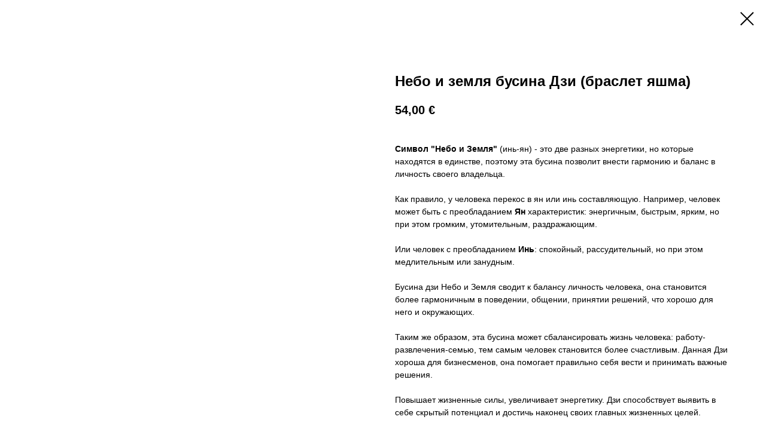

--- FILE ---
content_type: text/html; charset=UTF-8
request_url: https://dzi1.ru/tproduct/1-914393845561-nebo-i-zemlya-busina-dzi-braslet-yashma
body_size: 8895
content:
<!DOCTYPE html>
<html lang="en" dir="ltr">
<head>
    <meta charset="utf-8">
    <meta name="viewport" content="width=device-width, initial-scale=1.0" />
    
<title>Небо и земля + 2 мини Дзи (браслет кошачий глаз в магазине №1 Тибетских бусин Дзи-стоун</title>
<meta name="description" content="Исправление дисбаланса личности человека, благополучие, везение, достижение целей">
<meta name="keywords" content="">
<meta property="og:title" content="Небо и земля + 2 мини Дзи (браслет кошачий глаз в магазине №1 Тибетских бусин Дзи-стоун" />
<meta property="og:description" content="Исправление дисбаланса личности человека, благополучие, везение, достижение целей" />
<meta property="og:type" content="website" />
<meta property="og:url" content="https://dzi1.ru/tproduct/1-914393845561-nebo-i-zemlya-busina-dzi-braslet-yashma" />
<meta property="og:image" content="https://static.tildacdn.com/tild3666-6462-4536-b533-316331353434/5520-.jpg" />
<link rel="canonical" href="https://dzi1.ru/tproduct/1-914393845561-nebo-i-zemlya-busina-dzi-braslet-yashma" />
    <link rel="stylesheet" href="https://static.tildacdn.com/css/fonts-tildasans.css" type="text/css" media="all">
    <link rel="stylesheet" href="https://static.tildacdn.com/css/tilda-grid-3.0.min.css">
    <link rel="stylesheet" href="https://tilda.ws/project2222089/tilda-blocks-2.14.css">
    <link rel="stylesheet" href="https://static.tildacdn.com/css/tilda-cart-1.0.min.css" type="text/css" media="all">
    <link rel="stylesheet" href="https://static.tildacdn.com/css/tilda-forms-1.0.min.css" type="text/css" media="all">
    <link rel="stylesheet" href="https://static.tildacdn.com/css/tilda-catalog-1.1.min.css" type="text/css" media="all" onerror="this.loaderr='y';" />
    <link rel="stylesheet" href="https://static.tildacdn.com/css/tilda-delivery-1.0.min.css">
    <link rel="stylesheet" href="https://static.tildacdn.com/css/tilda-slds-1.4.min.css">
    <link rel="stylesheet" href="https://static.tildacdn.com/css/tilda-zoom-2.0.min.css">
    <link rel="stylesheet" href="https://static.tildacdn.com/css/tilda-popup-1.1.min.css">
    <link rel="stylesheet" href="https://static.tildacdn.com/css/tilda-cover-1.0.min.css" type="text/css" media="all">
    <link rel="stylesheet" href="https://static.tildacdn.com/css/tilda-menusub-1.0.min.css">
    <link rel="stylesheet" href="https://static.tildacdn.com/css/tilda-animation-1.0.min.css" type="text/css" media="all">
    <script src="https://static.tildacdn.com/js/tilda-scripts-3.0.min.js"></script>
    <script src="https://tilda.ws/project2222089/tilda-blocks-2.7.js"></script>
    <script src="https://static.tildacdn.com/js/tilda-forms-1.0.min.js" charset="utf-8"></script>
    <script src="https://static.tildacdn.com/js/hammer.min.js" charset="utf-8"></script>
    <script src="https://static.tildacdn.com/js/tilda-slds-1.4.min.js" charset="utf-8"></script>
    <script src="https://static.tildacdn.com/js/tilda-zoom-2.0.min.js" charset="utf-8"></script>
    <script src="https://static.tildacdn.com/js/tilda-cart-1.1.min.js" charset="utf-8"></script>
    <script src="https://static.tildacdn.com/js/tilda-products-1.0.min.js" charset="utf-8"></script>
    <script src="https://static.tildacdn.com/js/tilda-catalog-1.1.min.js" charset="utf-8" async onerror="this.loaderr='y';"></script>
    <script src="https://static.tildacdn.com/js/tilda-delivery-1.0.min.js" charset="utf-8"></script>
    <script src="https://static.tildacdn.com/js/tilda-cover-1.0.min.js" charset="utf-8"></script>
    <script src="https://static.tildacdn.com/js/tilda-menusub-1.0.min.js" charset="utf-8"></script>
    <script src="https://static.tildacdn.com/js/tilda-animation-1.0.min.js" charset="utf-8"></script>
    <script src="https://static.tildacdn.com/js/tilda-wishlist-1.0.min.js" charset="utf-8"></script>
    <script type="text/javascript">
    
    if((/bot|google|yandex|baidu|bing|msn|duckduckbot|teoma|slurp|crawler|spider|robot|crawling|facebook/i.test(navigator.userAgent))===false && typeof(sessionStorage)!='undefined' && sessionStorage.getItem('visited')!=='y'){	var style=document.createElement('style');	style.type='text/css';	style.innerHTML='@media screen and (min-width: 980px) {.t-records {opacity: 0;}.t-records_animated {-webkit-transition: opacity ease-in-out .2s;-moz-transition: opacity ease-in-out .2s;-o-transition: opacity ease-in-out .2s;transition: opacity ease-in-out .2s;}.t-records.t-records_visible {opacity: 1;}}';	document.getElementsByTagName('head')[0].appendChild(style);	$(document).ready(function() { $('.t-records').addClass('t-records_animated'); setTimeout(function(){ $('.t-records').addClass('t-records_visible'); sessionStorage.setItem('visited','y'); },400);	});}
    
    </script>
</head>

<body class="t-body">
<div id="allrecords" class="t-records" data-hook="blocks-collection-content-node" data-tilda-project-id="2222089" data-tilda-page-id="" data-tilda-formskey="b7abdbac52fb1e72b2bd6d8acffee36d">

<!-- PRODUCT START -->

                
                        
                    
        
        

<div id="rec1" class="r t-rec" style="" >
    <div class="t-store t-store__prod-snippet__container">

        
        
        <a href="https://dzi1.ru" class="t-popup__close" style="position:absolute; background-color:#ffffff">
            <div class="t-popup__close-wrapper">
                <svg class="t-popup__close-icon t-popup__close-icon_arrow" width="26px" height="26px" viewBox="0 0 26 26" version="1.1" xmlns="http://www.w3.org/2000/svg" xmlns:xlink="http://www.w3.org/1999/xlink"><path d="M10.4142136,5 L11.8284271,6.41421356 L5.829,12.414 L23.4142136,12.4142136 L23.4142136,14.4142136 L5.829,14.414 L11.8284271,20.4142136 L10.4142136,21.8284271 L2,13.4142136 L10.4142136,5 Z" fill="#000000"></path></svg>
                <svg class="t-popup__close-icon t-popup__close-icon_cross" width="23px" height="23px" viewBox="0 0 23 23" version="1.1" xmlns="http://www.w3.org/2000/svg" xmlns:xlink="http://www.w3.org/1999/xlink"><g stroke="none" stroke-width="1" fill="#000000" fill-rule="evenodd"><rect transform="translate(11.313708, 11.313708) rotate(-45.000000) translate(-11.313708, -11.313708) " x="10.3137085" y="-3.6862915" width="2" height="30"></rect><rect transform="translate(11.313708, 11.313708) rotate(-315.000000) translate(-11.313708, -11.313708) " x="10.3137085" y="-3.6862915" width="2" height="30"></rect></g></svg>
            </div>
        </a>
        
        <div class="js-store-product js-product t-store__product-snippet" data-product-lid="914393845561" data-product-uid="914393845561" itemscope itemtype="http://schema.org/Product">
            <meta itemprop="productID" content="914393845561" />

            <div class="t-container">
                <div>
                    <meta itemprop="image" content="https://static.tildacdn.com/tild3666-6462-4536-b533-316331353434/5520-.jpg" />
                    <div class="t-store__prod-popup__slider js-store-prod-slider t-store__prod-popup__col-left t-col t-col_6">
                        <div class="js-product-img" style="width:100%;padding-bottom:75%;background-size:cover;opacity:0;">
                        </div>
                    </div>
                    <div class="t-store__prod-popup__info t-align_left t-store__prod-popup__col-right t-col t-col_6">

                        <div class="t-store__prod-popup__title-wrapper">
                            <h1 class="js-store-prod-name js-product-name t-store__prod-popup__name t-name t-name_xl" itemprop="name" >Небо и земля бусина Дзи (браслет яшма)</h1>
                            <div class="t-store__prod-popup__brand t-descr t-descr_xxs" >
                                                            </div>
                            <div class="t-store__prod-popup__sku t-descr t-descr_xxs">
                                <span class="js-store-prod-sku js-product-sku" translate="no" >
                                    
                                </span>
                            </div>
                        </div>

                                                                        <div itemprop="offers" itemscope itemtype="http://schema.org/AggregateOffer" style="display:none;">
                            <meta itemprop="lowPrice" content="54.00" />
                            <meta itemprop="highPrice" content="60.00" />
                            <meta itemprop="priceCurrency" content="EUR" />
                                                        <link itemprop="availability" href="http://schema.org/InStock">
                                                                                    <div itemprop="offers" itemscope itemtype="http://schema.org/Offer" style="display:none;">
                                <meta itemprop="serialNumber" content="955314641901" />
                                                                <meta itemprop="sku" content="8654" />
                                                                <meta itemprop="price" content="60.00" />
                                <meta itemprop="priceCurrency" content="EUR" />
                                                                <link itemprop="availability" href="http://schema.org/InStock">
                                                            </div>
                                                        <div itemprop="offers" itemscope itemtype="http://schema.org/Offer" style="display:none;">
                                <meta itemprop="serialNumber" content="986619416831" />
                                                                <meta itemprop="sku" content="8654" />
                                                                <meta itemprop="price" content="60.00" />
                                <meta itemprop="priceCurrency" content="EUR" />
                                                                <link itemprop="availability" href="http://schema.org/InStock">
                                                            </div>
                                                        <div itemprop="offers" itemscope itemtype="http://schema.org/Offer" style="display:none;">
                                <meta itemprop="serialNumber" content="856631126261" />
                                                                <meta itemprop="sku" content="8654" />
                                                                <meta itemprop="price" content="54.00" />
                                <meta itemprop="priceCurrency" content="EUR" />
                                                                <link itemprop="availability" href="http://schema.org/InStock">
                                                            </div>
                                                    </div>
                        
                                                
                        <div class="js-store-price-wrapper t-store__prod-popup__price-wrapper">
                            <div class="js-store-prod-price t-store__prod-popup__price t-store__prod-popup__price-item t-name t-name_md" style="">
                                                                <div class="js-product-price js-store-prod-price-val t-store__prod-popup__price-value" data-product-price-def="54.0000" data-product-price-def-str="54,00">54,00</div><div class="t-store__prod-popup__price-currency" translate="no">€</div>
                                                            </div>
                            <div class="js-store-prod-price-old t-store__prod-popup__price_old t-store__prod-popup__price-item t-name t-name_md" style="display:none;">
                                                                <div class="js-store-prod-price-old-val t-store__prod-popup__price-value"></div><div class="t-store__prod-popup__price-currency" translate="no">€</div>
                                                            </div>
                        </div>

                        <div class="js-product-controls-wrapper">
                        </div>

                        <div class="t-store__prod-popup__links-wrapper">
                                                    </div>

                        
                        <div class="js-store-prod-text t-store__prod-popup__text t-descr t-descr_xxs" >
                                                    <div class="js-store-prod-all-text" itemprop="description">
                                <br /> <strong></strong><strong>Символ "Небо и Земля"</strong> (инь-ян) - это две разных энергетики, но которые находятся в единстве, поэтому эта бусина позволит внести гармонию и баланс в личность своего владельца. <br /><br /> Как правило, у человека перекос в ян или инь составляющую. Например, человек может быть с преобладанием <strong>Я</strong><strong>н</strong> характеристик: энергичным, быстрым, ярким, но при этом громким, утомительным, раздражающим. <br /><br /> Или человек с преобладанием <strong>Инь</strong>: спокойный, рассудительный, но при этом медлительным или занудным. <br /><br /> Бусина дзи Небо и Земля сводит к балансу личность человека, она становится более гармоничным в поведении, общении, принятии решений, что хорошо для него и окружающих. <br /><br /> Таким же образом, эта бусина может сбалансировать жизнь человека: работу-развлечения-семью, тем самым человек становится более счастливым. Данная Дзи хороша для бизнесменов, она помогает правильно себя вести и принимать важные решения.<br /><br /> Повышает жизненные силы, увеличивает энергетику. Дзи способствует выявить в себе скрытый потенциал и достичь наконец своих главных жизненных целей.<br /><br /><br /> <strong>Как это работает?</strong><br /><br /> Бусины дзи -это древние тибетские талисманы, которые обладают мощнейшей силой и энергетикой, которая позволяет защищать своего владельца и приносить ему удачу в определенной сфере жизни.<br /><br /><br /><strong>Почему столько стоит?<br /></strong><br />На стоимость бусины Дзи прежде всего влияет ее возраст: чем старше, тем дзи сильнее, но и дороже. А также ее физическое состояние, размер и распространенность/редкость Дзи.<br /><br /><br /> <strong>===Особенности данной бусины дзи===</strong><br /><br /> <span style="color: #800000;">Размер бусины дзи</span>: 2,6х1,1 см <br /> <span style="color: #800000;">Материал бусины:</span> Агат<br /> <span style="color: #800000;">Место происхождения:</span> Тибет <br /> <span style="color: #800000;"><strong>Возраст бусины</strong></span> (чем старше, тем больше сила дзи): <strong>Старая</strong><br /><br /> Градация возрастов (сила и цена возрастает в зависимости от старости дзи):<br /> <ul> <li>новая- 0-1 год,;</li> <li>средний возраст-1-15 лет</li> <li>старая-от 15 до 99 лет</li> <li>если возраст свыше 100 лет , то он указан)</li> </ul> <br /> <strong>Что за браслет?</strong><br /><br /> Браслет на специальной тройной резинке, изготавливается по размеру вашей руки.<br /><br />1. Измерьте ваше запястье в обхвате (диаметр) БЕЗ запаса (впритык). Браслет будет сделан с небольшим запасом, давить не будет.<br /><br />2. Укажите размер в комментарии к заказу либо после оформления наш менеджер вам позвонит и уточнит.<br /><br />3. Если у вас есть вопросы по измерению или нет возможности измерить (браслет в подарок), то наш менеджер вам поможет.<br /><br />4.Если вы хотите данную бусину, но с другим браслетом, сообщите нам после оформления заказа и мы бесплатно заменим камни браслета.<br /><br /><br /> <strong>Материал браслета: <br /></strong><br /><strong></strong><strong>Яшма</strong> - очень сильный энергетически камень, в ней намешано сразу много минералов, поэтому она так сильно и помогает своему владельцу. Позволит сбалансировать энергетики человека, привести его организм к энергетическому балансу и гармонии. <br /><br /> Защищает человека от негативных влияний и энергетик других людей, сглаза, сильный защитный талисман.<br /><br /> По даосским верованиям яшма считалась «камнем жизни», так как она продлевает жизнь и улучшает состояние всего организма.<br />                            </div>
                                                                            <div class="js-store-prod-all-charcs">
                                                                                                                                                                        </div>
                                                </div>

                    </div>
                </div>

                            </div>
        </div>
                <div class="js-store-error-msg t-store__error-msg-cont"></div>
        <div itemscope itemtype="http://schema.org/ImageGallery" style="display:none;">
                                                </div>

    </div>

                        
                        
    
    <style>
        /* body bg color */
        

        /* body bg color end */
        /* Slider stiles */
        .t-slds__bullet_active .t-slds__bullet_body {
            background-color: #222 !important;
        }

        .t-slds__bullet:hover .t-slds__bullet_body {
            background-color: #222 !important;
        }
        /* Slider stiles end */
    </style>
    

            
        
    <style>
        

        

        
    </style>
    
    
        
    <style>
        
    </style>
    
    
        
    <style>
        
    </style>
    
    
        
        <style>
    
                                    
        </style>
    
    
    <div class="js-store-tpl-slider-arrows" style="display: none;">
              


<div class="t-slds__arrow_wrapper t-slds__arrow_wrapper-left" data-slide-direction="left">
  <div class="t-slds__arrow t-slds__arrow-left " >
    <div class="t-slds__arrow_body t-slds__arrow_body-left" style="width: 17px;">
      <svg style="display: block" viewBox="0 0 17.3 33" xmlns="http://www.w3.org/2000/svg" xmlns:xlink="http://www.w3.org/1999/xlink">
                <desc>Left</desc>
        <polyline
        fill="none"
        stroke="#222"
        stroke-linejoin="butt"
        stroke-linecap="butt"
        stroke-width="1"
        points="0.5,0.5 16.5,16.5 0.5,32.5"
        />
      </svg>
    </div>
  </div>
</div>
<div class="t-slds__arrow_wrapper t-slds__arrow_wrapper-right" data-slide-direction="right">
  <div class="t-slds__arrow t-slds__arrow-right " >
    <div class="t-slds__arrow_body t-slds__arrow_body-right" style="width: 17px;">
      <svg style="display: block" viewBox="0 0 17.3 33" xmlns="http://www.w3.org/2000/svg" xmlns:xlink="http://www.w3.org/1999/xlink">
        <desc>Right</desc>
        <polyline
        fill="none"
        stroke="#222"
        stroke-linejoin="butt"
        stroke-linecap="butt"
        stroke-width="1"
        points="0.5,0.5 16.5,16.5 0.5,32.5"
        />
      </svg>
    </div>
  </div>
</div>    </div>

    
    <script>
        t_onReady(function() {
            var tildacopyEl = document.getElementById('tildacopy');
            if (tildacopyEl) tildacopyEl.style.display = 'none';

            var recid = '1';
            var options = {};
            var product = {"uid":914393845561,"rootpartid":4960090,"title":"Небо и земля бусина Дзи (браслет яшма)","descr":"Исправление дисбаланса личности человека, благополучие, везение, достижение целей<br \/>","text":"<br \/> <strong><\/strong><strong>Символ \"Небо и Земля\"<\/strong> (инь-ян) - это две разных энергетики, но которые находятся в единстве, поэтому эта бусина позволит внести гармонию и баланс в личность своего владельца. <br \/><br \/> Как правило, у человека перекос в ян или инь составляющую. Например, человек может быть с преобладанием <strong>Я<\/strong><strong>н<\/strong> характеристик: энергичным, быстрым, ярким, но при этом громким, утомительным, раздражающим. <br \/><br \/> Или человек с преобладанием <strong>Инь<\/strong>: спокойный, рассудительный, но при этом медлительным или занудным. <br \/><br \/> Бусина дзи Небо и Земля сводит к балансу личность человека, она становится более гармоничным в поведении, общении, принятии решений, что хорошо для него и окружающих. <br \/><br \/> Таким же образом, эта бусина может сбалансировать жизнь человека: работу-развлечения-семью, тем самым человек становится более счастливым. Данная Дзи хороша для бизнесменов, она помогает правильно себя вести и принимать важные решения.<br \/><br \/> Повышает жизненные силы, увеличивает энергетику. Дзи способствует выявить в себе скрытый потенциал и достичь наконец своих главных жизненных целей.<br \/><br \/><br \/> <strong>Как это работает?<\/strong><br \/><br \/> Бусины дзи -это древние тибетские талисманы, которые обладают мощнейшей силой и энергетикой, которая позволяет защищать своего владельца и приносить ему удачу в определенной сфере жизни.<br \/><br \/><br \/><strong>Почему столько стоит?<br \/><\/strong><br \/>На стоимость бусины Дзи прежде всего влияет ее возраст: чем старше, тем дзи сильнее, но и дороже. А также ее физическое состояние, размер и распространенность\/редкость Дзи.<br \/><br \/><br \/> <strong>===Особенности данной бусины дзи===<\/strong><br \/><br \/> <span style=\"color: #800000;\">Размер бусины дзи<\/span>: 2,6х1,1 см <br \/> <span style=\"color: #800000;\">Материал бусины:<\/span> Агат<br \/> <span style=\"color: #800000;\">Место происхождения:<\/span> Тибет <br \/> <span style=\"color: #800000;\"><strong>Возраст бусины<\/strong><\/span> (чем старше, тем больше сила дзи): <strong>Старая<\/strong><br \/><br \/> Градация возрастов (сила и цена возрастает в зависимости от старости дзи):<br \/> <ul> <li>новая- 0-1 год,;<\/li> <li>средний возраст-1-15 лет<\/li> <li>старая-от 15 до 99 лет<\/li> <li>если возраст свыше 100 лет , то он указан)<\/li> <\/ul> <br \/> <strong>Что за браслет?<\/strong><br \/><br \/> Браслет на специальной тройной резинке, изготавливается по размеру вашей руки.<br \/><br \/>1. Измерьте ваше запястье в обхвате (диаметр) БЕЗ запаса (впритык). Браслет будет сделан с небольшим запасом, давить не будет.<br \/><br \/>2. Укажите размер в комментарии к заказу либо после оформления наш менеджер вам позвонит и уточнит.<br \/><br \/>3. Если у вас есть вопросы по измерению или нет возможности измерить (браслет в подарок), то наш менеджер вам поможет.<br \/><br \/>4.Если вы хотите данную бусину, но с другим браслетом, сообщите нам после оформления заказа и мы бесплатно заменим камни браслета.<br \/><br \/><br \/> <strong>Материал браслета: <br \/><\/strong><br \/><strong><\/strong><strong>Яшма<\/strong> - очень сильный энергетически камень, в ней намешано сразу много минералов, поэтому она так сильно и помогает своему владельцу. Позволит сбалансировать энергетики человека, привести его организм к энергетическому балансу и гармонии. <br \/><br \/> Защищает человека от негативных влияний и энергетик других людей, сглаза, сильный защитный талисман.<br \/><br \/> По даосским верованиям яшма считалась «камнем жизни», так как она продлевает жизнь и улучшает состояние всего организма.<br \/>","price":"54.0000","gallery":[{"img":"https:\/\/static.tildacdn.com\/tild3666-6462-4536-b533-316331353434\/5520-.jpg"}],"sort":1176400,"portion":0,"newsort":0,"json_options":"[{\"title\":\"Как будете носить бусину Дзи?\",\"values\":[\"Браслет\",\"Серебряный кулон на шнурке\",\"Шнурок\"]}]","json_chars":"null","externalid":"bO3DbJZz3MgK0ZT8eD0x","pack_label":"lwh","pack_x":0,"pack_y":0,"pack_z":0,"pack_m":0,"serverid":"master","servertime":"1617368392.5106","parentuid":"","editions":[{"uid":955314641901,"externalid":"j5ViE2GL5OHpV8ZCSHtj","sku":"8654","price":"60.00","priceold":"","quantity":"1","img":"","Как будете носить бусину Дзи?":"Браслет"},{"uid":986619416831,"externalid":"nm1g3H7hbVOr6Ns0d1vu","sku":"8654","price":"60.00","priceold":"","quantity":"1","img":"","Как будете носить бусину Дзи?":"Серебряный кулон на шнурке"},{"uid":856631126261,"externalid":"Vp0yE1Y08N9ibBm42PNP","sku":"8654","price":"54.00","priceold":"","quantity":"1","img":"","Как будете носить бусину Дзи?":"Шнурок"}],"characteristics":[],"properties":[],"partuids":[407233000461],"url":"https:\/\/dzi1.ru\/tproduct\/1-914393845561-nebo-i-zemlya-busina-dzi-braslet-yashma"};

            // draw slider or show image for SEO
            if (window.isSearchBot) {
                var imgEl = document.querySelector('.js-product-img');
                if (imgEl) imgEl.style.opacity = '1';
            } else {
                
                var prodcard_optsObj = {
    hasWrap: false,
    txtPad: '',
    bgColor: '',
    borderRadius: '',
    shadowSize: '0px',
    shadowOpacity: '',
    shadowSizeHover: '',
    shadowOpacityHover: '',
    shadowShiftyHover: '',
    btnTitle1: '',
    btnLink1: '',
    btnTitle2: '',
    btnLink2: '',
    showOpts: false};

var price_optsObj = {
    color: '',
    colorOld: '',
    fontSize: '',
    fontWeight: ''
};

var popup_optsObj = {
    columns: '',
    columns2: '',
    isVertical: '',
    align: '',
    btnTitle: '_Buy_now_',
    closeText: '',
    iconColor: '',
    containerBgColor: '',
    overlayBgColorRgba: '',
    popupStat: '',
    popupContainer: '',
    fixedButton: false,
    mobileGalleryStyle: ''
};

var slider_optsObj = {
    anim_speed: '',
    arrowColor: '',
    videoPlayerIconColor: '',
    cycle: '',
    controls: '',
    bgcolor: ''
};

var slider_dotsOptsObj = {
    size: '',
    bgcolor: '',
    bordersize: '',
    bgcoloractive: ''
};

var slider_slidesOptsObj = {
    zoomable: false,
    bgsize: '',
    ratio: '0.75'
};

var typography_optsObj = {
    descrColor: '',
    titleColor: ''
};

var default_sortObj = {
    in_stock: false};

var btn1_style = 'color:#ffffff;background-color:#000000;';
var btn2_style = '';

var options_catalog = {
    btn1_style: btn1_style,
    btn2_style: btn2_style,
    storepart: '',
    prodCard: prodcard_optsObj,
    popup_opts: popup_optsObj,
    defaultSort: default_sortObj,
    slider_opts: slider_optsObj,
    slider_dotsOpts: slider_dotsOptsObj,
    slider_slidesOpts: slider_slidesOptsObj,
    typo: typography_optsObj,
    price: price_optsObj,
    blocksInRow: '',
    imageHover: false,
    imageHeight: '',
    imageRatioClass: 't-store__card__imgwrapper_4-3',
    align: '',
    vindent: '',
    isHorizOnMob:false,
    itemsAnim: '',
    hasOriginalAspectRatio: false,
    markColor: '',
    markBgColor: '',
    currencySide: 'r',
    currencyTxt: '€',
    currencySeparator: ',',
    currencyDecimal: '',
    btnSize: '',
    verticalAlignButtons: false,
    hideFilters: false,
    titleRelevants: '',
    showRelevants: '',
    relevants_slider: false,
    relevants_quantity: '',
    isFlexCols: false,
    isPublishedPage: true,
    previewmode: true,
    colClass: 't-col t-col_3',
    ratio: '',
    sliderthumbsside: '',
    showStoreBtnQuantity: '',
    tabs: '',
    galleryStyle: '',
    title_typo: '',
    descr_typo: '',
    price_typo: '',
    price_old_typo: '',
    menu_typo: '',
    options_typo: '',
    sku_typo: '',
    characteristics_typo: '',
    button_styles: '',
    button2_styles: '',
    buttonicon: '',
    buttoniconhover: '',
};                
                // emulate, get options_catalog from file store_catalog_fields
                options = options_catalog;
                options.typo.title = "" || '';
                options.typo.descr = "" || '';

                try {
                    if (options.showRelevants) {
                        var itemsCount = '4';
                        var relevantsMethod;
                        switch (options.showRelevants) {
                            case 'cc':
                                relevantsMethod = 'current_category';
                                break;
                            case 'all':
                                relevantsMethod = 'all_categories';
                                break;
                            default:
                                relevantsMethod = 'category_' + options.showRelevants;
                                break;
                        }

                        t_onFuncLoad('t_store_loadProducts', function() {
                            t_store_loadProducts(
                                'relevants',
                                recid,
                                options,
                                false,
                                {
                                    currentProductUid: '914393845561',
                                    relevantsQuantity: itemsCount,
                                    relevantsMethod: relevantsMethod,
                                    relevantsSort: 'random'
                                }
                            );
                        });
                    }
                } catch (e) {
                    console.log('Error in relevants: ' + e);
                }
            }

            
                        

            window.tStoreOptionsList = [{"title":"Как будете носить бусину Дзи?","params":[],"values":[{"id":"6115471","value":"Без браслета (шнурок в комплекте)"},{"id":"6115390","value":"Браслет"},{"id":"6115393","value":"Серебряный кулон на шнурке"},{"id":"6115396","value":"Шнурок"}]},{"title":"Как будете носить?","params":[],"values":[{"id":"6126271","value":"браслет"},{"id":"6126274","value":"на шнурке"}]}];

            t_onFuncLoad('t_store_productInit', function() {
                t_store_productInit(recid, options, product);
            });

            // if user coming from catalog redirect back to main page
            if (window.history.state && (window.history.state.productData || window.history.state.storepartuid)) {
                window.onpopstate = function() {
                    window.history.replaceState(null, null, window.location.origin);
                    window.location.replace(window.location.origin);
                };
            }
        });
    </script>
    

</div>


<!-- PRODUCT END -->


</div>
</body>
</html>